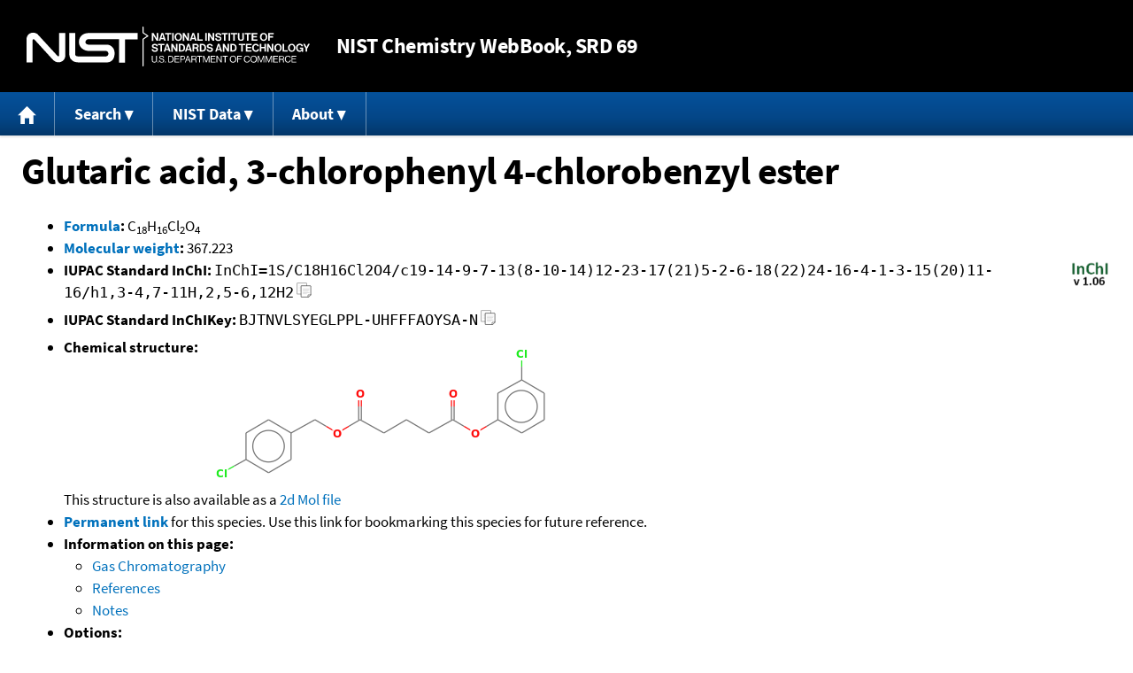

--- FILE ---
content_type: application/javascript; charset=UTF-8
request_url: https://webbook.nist.gov/cdn-cgi/challenge-platform/scripts/jsd/main.js
body_size: 8619
content:
window._cf_chl_opt={AKGCx8:'b'};~function(m6,Il,If,Iw,IM,IS,IU,IJ,m0,m1){m6=s,function(F,I,mw,m5,m,Q){for(mw={F:512,I:546,m:513,Q:567,E:666,n:607,y:625,R:602,d:558,C:555,j:497},m5=s,m=F();!![];)try{if(Q=parseInt(m5(mw.F))/1+-parseInt(m5(mw.I))/2*(parseInt(m5(mw.m))/3)+parseInt(m5(mw.Q))/4+parseInt(m5(mw.E))/5*(-parseInt(m5(mw.n))/6)+-parseInt(m5(mw.y))/7*(-parseInt(m5(mw.R))/8)+parseInt(m5(mw.d))/9*(-parseInt(m5(mw.C))/10)+-parseInt(m5(mw.j))/11,I===Q)break;else m.push(m.shift())}catch(E){m.push(m.shift())}}(G,832718),Il=this||self,If=Il[m6(511)],Iw=null,IM=Ik(),IS=function(QV,Qx,Qp,Qe,md,I,m,Q,E){return QV={F:725,I:550,m:637,Q:654},Qx={F:556,I:707,m:547,Q:507,E:490,n:643,y:676,R:539,d:678,C:700,j:612,z:533,i:522,v:528,Y:703,D:556,O:678,L:588,b:639,N:723,A:639,g:571,W:591,X:630,h:645,o:556},Qp={F:676,I:536},Qe={F:499,I:536,m:630,Q:518,E:553,n:636,y:553,R:574,d:547,C:553,j:696,z:552,i:487,v:528,Y:728,D:676,O:588,L:487,b:522,N:528,A:676,g:556,W:499,X:719,h:528,o:612,P:619,T:518,l:553,f:636,e:725,a:660,x:487,V:528,H:490,k:552,M:643,c:623,S:552,U:696,J:629,B:728,Z:528,K:676,G0:606,G1:528,G2:628,G3:645,G4:665,G5:571},md=m6,I={'mKHRP':function(n,R){return n==R},'VNzhe':function(n,R){return n>R},'mjvjh':function(n,R){return n-R},'BLQej':function(n,R){return n<<R},'Brrzl':function(n,R){return R==n},'jFlwS':function(n,R){return n<R},'sSVPy':function(n,y){return n(y)},'IXNKK':function(n,R){return n-R},'qJrgX':function(n,R){return R==n},'TTljo':function(n,R){return R!==n},'JbJKf':md(QV.F),'FThix':function(n,y){return n(y)},'gvQIL':function(n,R){return R&n},'HDwcT':function(n,R){return n-R},'HWsFX':function(n,R){return R|n},'NLCJS':function(n,R){return n<<R},'qUETy':function(n,R){return n<<R},'hntbu':function(n,R){return n==R},'zTFtK':function(n,R){return n-R},'HWjHq':md(QV.I),'fSepC':function(n,R){return n*R},'MqNnY':function(n,y){return n(y)},'NaMeO':function(n,R){return R!=n},'XPVQB':function(n,R){return R&n},'WlHAo':function(n,R){return R*n},'IzqHQ':function(n,R){return n*R},'bjfIv':function(n,R){return n-R},'FXCTt':function(n,y){return n(y)},'gXYWO':function(n,R){return n+R}},m=String[md(QV.m)],Q={'h':function(n,Qf){return Qf={F:597,I:630},n==null?'':Q.g(n,6,function(y,mC){return mC=s,mC(Qf.F)[mC(Qf.I)](y)})},'g':function(y,R,C,mj,j,z,i,Y,D,O,L,N,A,W,X,o,P,T,x,V){if(mj=md,I[mj(Qe.F)](null,y))return'';for(z={},i={},Y='',D=2,O=3,L=2,N=[],A=0,W=0,X=0;X<y[mj(Qe.I)];X+=1)if(o=y[mj(Qe.m)](X),Object[mj(Qe.Q)][mj(Qe.E)][mj(Qe.n)](z,o)||(z[o]=O++,i[o]=!0),P=Y+o,Object[mj(Qe.Q)][mj(Qe.y)][mj(Qe.n)](z,P))Y=P;else for(T=mj(Qe.R)[mj(Qe.d)]('|'),x=0;!![];){switch(T[x++]){case'0':z[P]=O++;continue;case'1':Y=String(o);continue;case'2':if(Object[mj(Qe.Q)][mj(Qe.C)][mj(Qe.n)](i,Y)){if(I[mj(Qe.j)](256,Y[mj(Qe.z)](0))){for(j=0;j<L;A<<=1,W==I[mj(Qe.i)](R,1)?(W=0,N[mj(Qe.v)](C(A)),A=0):W++,j++);for(V=Y[mj(Qe.z)](0),j=0;I[mj(Qe.j)](8,j);A=I[mj(Qe.Y)](A,1)|V&1.77,I[mj(Qe.D)](W,R-1)?(W=0,N[mj(Qe.v)](C(A)),A=0):W++,V>>=1,j++);}else{for(V=1,j=0;I[mj(Qe.O)](j,L);A=A<<1.25|V,W==I[mj(Qe.L)](R,1)?(W=0,N[mj(Qe.v)](I[mj(Qe.b)](C,A)),A=0):W++,V=0,j++);for(V=Y[mj(Qe.z)](0),j=0;16>j;A=V&1|A<<1,W==R-1?(W=0,N[mj(Qe.N)](C(A)),A=0):W++,V>>=1,j++);}D--,I[mj(Qe.A)](0,D)&&(D=Math[mj(Qe.g)](2,L),L++),delete i[Y]}else for(V=z[Y],j=0;j<L;A=A<<1|V&1,I[mj(Qe.W)](W,I[mj(Qe.X)](R,1))?(W=0,N[mj(Qe.h)](C(A)),A=0):W++,V>>=1,j++);continue;case'3':D--;continue;case'4':I[mj(Qe.o)](0,D)&&(D=Math[mj(Qe.g)](2,L),L++);continue}break}if(I[mj(Qe.P)]('',Y)){if(Object[mj(Qe.T)][mj(Qe.l)][mj(Qe.f)](i,Y)){if(256>Y[mj(Qe.z)](0)){if(mj(Qe.e)!==I[mj(Qe.a)])o(Q);else{for(j=0;j<L;A<<=1,W==I[mj(Qe.x)](R,1)?(W=0,N[mj(Qe.V)](I[mj(Qe.H)](C,A)),A=0):W++,j++);for(V=Y[mj(Qe.k)](0),j=0;8>j;A=A<<1|I[mj(Qe.M)](V,1),W==I[mj(Qe.c)](R,1)?(W=0,N[mj(Qe.N)](C(A)),A=0):W++,V>>=1,j++);}}else{for(V=1,j=0;j<L;A=V|A<<1,W==I[mj(Qe.X)](R,1)?(W=0,N[mj(Qe.h)](C(A)),A=0):W++,V=0,j++);for(V=Y[mj(Qe.S)](0),j=0;I[mj(Qe.U)](16,j);A=I[mj(Qe.J)](I[mj(Qe.B)](A,1),1&V),I[mj(Qe.F)](W,R-1)?(W=0,N[mj(Qe.Z)](I[mj(Qe.b)](C,A)),A=0):W++,V>>=1,j++);}D--,I[mj(Qe.K)](0,D)&&(D=Math[mj(Qe.g)](2,L),L++),delete i[Y]}else for(V=z[Y],j=0;j<L;A=I[mj(Qe.G0)](A,1)|V&1.78,W==R-1?(W=0,N[mj(Qe.G1)](C(A)),A=0):W++,V>>=1,j++);D--,0==D&&L++}for(V=2,j=0;j<L;A=I[mj(Qe.G2)](A,1)|1.84&V,I[mj(Qe.A)](W,R-1)?(W=0,N[mj(Qe.v)](C(A)),A=0):W++,V>>=1,j++);for(;;)if(A<<=1,I[mj(Qe.G3)](W,I[mj(Qe.G4)](R,1))){N[mj(Qe.V)](C(A));break}else W++;return N[mj(Qe.G5)]('')},'j':function(n,Qa,mz){return Qa={F:552},mz=md,I[mz(Qp.F)](null,n)?'':''==n?null:Q.i(n[mz(Qp.I)],32768,function(y,mi){return mi=mz,n[mi(Qa.F)](y)})},'i':function(y,R,C,mv,j,z,i,Y,D,O,L,N,A,W,X,o,V,P,T,x){for(mv=md,j=[],z=4,i=4,Y=3,D=[],N=C(0),A=R,W=1,O=0;3>O;j[O]=O,O+=1);for(X=0,o=Math[mv(Qx.F)](2,2),L=1;o!=L;)for(P=I[mv(Qx.I)][mv(Qx.m)]('|'),T=0;!![];){switch(P[T++]){case'0':X|=I[mv(Qx.Q)](0<x?1:0,L);continue;case'1':A>>=1;continue;case'2':A==0&&(A=R,N=I[mv(Qx.E)](C,W++));continue;case'3':L<<=1;continue;case'4':x=I[mv(Qx.n)](N,A);continue}break}switch(X){case 0:for(X=0,o=Math[mv(Qx.F)](2,8),L=1;o!=L;x=A&N,A>>=1,I[mv(Qx.y)](0,A)&&(A=R,N=C(W++)),X|=(0<x?1:0)*L,L<<=1);V=I[mv(Qx.R)](m,X);break;case 1:for(X=0,o=Math[mv(Qx.F)](2,16),L=1;I[mv(Qx.d)](L,o);x=I[mv(Qx.C)](N,A),A>>=1,I[mv(Qx.j)](0,A)&&(A=R,N=C(W++)),X|=I[mv(Qx.z)](0<x?1:0,L),L<<=1);V=I[mv(Qx.i)](m,X);break;case 2:return''}for(O=j[3]=V,D[mv(Qx.v)](V);;){if(W>y)return'';for(X=0,o=Math[mv(Qx.F)](2,Y),L=1;o!=L;x=A&N,A>>=1,A==0&&(A=R,N=I[mv(Qx.R)](C,W++)),X|=I[mv(Qx.Y)](0<x?1:0,L),L<<=1);switch(V=X){case 0:for(X=0,o=Math[mv(Qx.D)](2,8),L=1;I[mv(Qx.O)](L,o);x=A&N,A>>=1,A==0&&(A=R,N=I[mv(Qx.i)](C,W++)),X|=(I[mv(Qx.L)](0,x)?1:0)*L,L<<=1);j[i++]=m(X),V=I[mv(Qx.b)](i,1),z--;break;case 1:for(X=0,o=Math[mv(Qx.F)](2,16),L=1;o!=L;x=A&N,A>>=1,0==A&&(A=R,N=I[mv(Qx.N)](C,W++)),X|=(I[mv(Qx.L)](0,x)?1:0)*L,L<<=1);j[i++]=m(X),V=I[mv(Qx.A)](i,1),z--;break;case 2:return D[mv(Qx.g)]('')}if(0==z&&(z=Math[mv(Qx.D)](2,Y),Y++),j[V])V=j[V];else if(V===i)V=I[mv(Qx.W)](O,O[mv(Qx.X)](0));else return null;D[mv(Qx.v)](V),j[i++]=O+V[mv(Qx.X)](0),z--,O=V,I[mv(Qx.h)](0,z)&&(z=Math[mv(Qx.o)](2,Y),Y++)}}},E={},E[md(QV.Q)]=Q.h,E}(),IU={},IU[m6(523)]='o',IU[m6(616)]='s',IU[m6(622)]='u',IU[m6(691)]='z',IU[m6(578)]='n',IU[m6(618)]='I',IU[m6(509)]='b',IJ=IU,Il[m6(701)]=function(F,I,Q,E,Es,EG,E9,mL,y,C,j,z,i,Y,D){if(Es={F:617,I:529,m:632,Q:598,E:489,n:632,y:598,R:600,d:712,C:543,j:491,z:534,i:536,v:486,Y:544,D:677,O:604,L:604,b:518,N:686,A:636,g:667,W:642,X:581,h:615,o:559,P:614,T:724,l:681,f:538,e:587},EG={F:495,I:668,m:536,Q:587,E:610},E9={F:518,I:553,m:636,Q:528},mL=m6,y={'iBNzQ':function(O,L){return O<L},'VtPca':function(O,L){return O+L},'lDXly':function(O,L){return O instanceof L},'RwGMe':function(O,L){return L===O},'PhKBu':function(O,L){return O!==L},'hYZrX':mL(Es.F),'akqFe':function(O,L,N,A){return O(L,N,A)},'aTJHf':function(O,L){return O===L},'BEVFV':function(O,L,N){return O(L,N)},'fNdPV':function(O,L,N){return O(L,N)},'RoMLp':function(O,L,N){return O(L,N)}},y[mL(Es.I)](null,I)||void 0===I)return E;for(C=IK(I),F[mL(Es.m)][mL(Es.Q)]&&(C=C[mL(Es.E)](F[mL(Es.n)][mL(Es.y)](I))),C=F[mL(Es.R)][mL(Es.d)]&&F[mL(Es.C)]?F[mL(Es.R)][mL(Es.d)](new F[(mL(Es.C))](C)):function(O,mN,L){for(mN=mL,O[mN(EG.F)](),L=0;y[mN(EG.I)](L,O[mN(EG.m)]);O[L]===O[y[mN(EG.Q)](L,1)]?O[mN(EG.E)](L+1,1):L+=1);return O}(C),j='nAsAaAb'.split('A'),j=j[mL(Es.j)][mL(Es.z)](j),z=0;z<C[mL(Es.i)];z++)if(y[mL(Es.v)](y[mL(Es.Y)],y[mL(Es.Y)]))return y[mL(Es.D)](E,z[mL(Es.O)])&&0<y[mL(Es.L)][mL(Es.b)][mL(Es.N)][mL(Es.A)](R)[mL(Es.g)](mL(Es.W));else(i=C[z],Y=y[mL(Es.X)](IZ,F,I,i),j(Y))?(D=y[mL(Es.h)]('s',Y)&&!F[mL(Es.o)](I[i]),y[mL(Es.h)](mL(Es.P),Q+i)?y[mL(Es.T)](R,Q+i,Y):D||y[mL(Es.l)](R,Q+i,I[i])):y[mL(Es.f)](R,y[mL(Es.e)](Q,i),Y);return E;function R(O,L,mb){mb=mL,Object[mb(E9.F)][mb(E9.I)][mb(E9.m)](E,L)||(E[L]=[]),E[L][mb(E9.Q)](O)}},m0=m6(702)[m6(547)](';'),m1=m0[m6(491)][m6(534)](m0),Il[m6(692)]=function(F,I,EQ,Em,mA,m,Q,E,n,y){for(EQ={F:520,I:536,m:670,Q:536,E:667,n:690,y:528,R:519},Em={F:493},mA=m6,m={'OcgqQ':function(R,C){return R+C},'iGRQi':function(R,C){return R===C},'cvzXN':function(R,C){return R(C)}},Q=Object[mA(EQ.F)](I),E=0;E<Q[mA(EQ.I)];E++)if(n=Q[E],m[mA(EQ.m)]('f',n)&&(n='N'),F[n]){for(y=0;y<I[Q[E]][mA(EQ.Q)];-1===F[n][mA(EQ.E)](I[Q[E]][y])&&(m[mA(EQ.n)](m1,I[Q[E]][y])||F[n][mA(EQ.y)]('o.'+I[Q[E]][y])),y++);}else F[n]=I[Q[E]][mA(EQ.R)](function(R,mg){return mg=mA,m[mg(Em.F)]('o.',R)})},m3();function Ip(mM,mG,I,m){return mM={F:508,I:508},mG=m6,I={},I[mG(mM.F)]=function(Q,E){return Q!==E},m=I,m[mG(mM.I)](Ia(),null)}function It(Q1,mr,F,I){return Q1={F:549,I:683,m:693},mr=m6,F={'aHLaK':function(m,Q){return m(Q)}},I=Il[mr(Q1.F)],Math[mr(Q1.I)](+F[mr(Q1.m)](atob,I.t))}function Ie(F,mu,mt,m7,I,m,E,n){if(mu={F:704,I:510,m:566,Q:517,E:664,n:640,y:626,R:566,d:729,C:570,j:586,z:709,i:631,v:673,Y:726,D:634,O:557,L:726,b:682,N:540},mt={F:505,I:698,m:577,Q:582,E:685,n:674,y:683,R:592},m7=m6,I={'xbdxk':function(Q){return Q()},'ZiOVx':function(Q,E){return E!==Q},'FfLHa':m7(mu.F),'zdKcE':m7(mu.I),'LVlep':function(Q,E){return Q===E},'fFOlE':m7(mu.m),'eniEZ':function(Q,E,n){return Q(E,n)},'GVFwW':function(Q,E,n){return Q(E,n)}},m=m2(),I[m7(mu.Q)](IH,m.r,function(Q,m8,n,C,j){if(m8=m7,I[m8(mt.F)](I[m8(mt.I)],I[m8(mt.m)]))I[m8(mt.Q)](typeof F,m8(mt.E))&&F(Q),Ix();else return n=3600,C=I[m8(mt.n)](Q),j=E[m8(mt.y)](n[m8(mt.R)]()/1e3),j-C>n?![]:!![]}),m.e){if(m7(mu.E)===m7(mu.n)){if(!R[m7(mu.y)])return;d===m7(mu.R)?(E={},E[m7(mu.d)]=m7(mu.C),E[m7(mu.j)]=D.r,E[m7(mu.z)]=I[m7(mu.i)],Y[m7(mu.v)][m7(mu.Y)](E,'*')):(n={},n[m7(mu.d)]=m7(mu.C),n[m7(mu.j)]=L.r,n[m7(mu.z)]=m7(mu.D),n[m7(mu.O)]=b,O[m7(mu.v)][m7(mu.L)](n,'*'))}else I[m7(mu.b)](Ic,m7(mu.N),m.e)}}function Iu(Q3,mI,I,m,Q,E,n){return Q3={F:609,I:683,m:592},mI=m6,I={},I[mI(Q3.F)]=function(R,d){return R>d},m=I,Q=3600,E=It(),n=Math[mI(Q3.I)](Date[mI(Q3.m)]()/1e3),m[mI(Q3.F)](n-E,Q)?![]:!![]}function s(F,r,I,m){return F=F-485,I=G(),m=I[F],m}function Ic(E,n,Qm,mR,y,R,d,C,j,z,i,v,Y,D,O,L){if(Qm={F:633,I:651,m:716,Q:653,E:494,n:545,y:596,R:722,d:524,C:526,j:547,z:560,i:638,v:729,Y:663,D:620,O:654,L:549,b:689,N:647,A:535,g:583,W:535,X:500,h:502,o:593,P:717,T:662,l:648,f:572,e:568,a:514,x:653},mR=m6,y={},y[mR(Qm.F)]=mR(Qm.I),y[mR(Qm.m)]=function(b,N){return b+N},y[mR(Qm.Q)]=mR(Qm.E),y[mR(Qm.n)]=mR(Qm.y),R=y,!IV(0))return![];C=(d={},d[mR(Qm.R)]=E,d[mR(Qm.d)]=n,d);try{for(j=mR(Qm.C)[mR(Qm.j)]('|'),z=0;!![];){switch(j[z++]){case'0':i={},i[mR(Qm.z)]=C,i[mR(Qm.i)]=D,i[mR(Qm.v)]=mR(Qm.Y),O[mR(Qm.D)](IS[mR(Qm.O)](i));continue;case'1':v=Il[mR(Qm.L)];continue;case'2':O[mR(Qm.b)]=2500;continue;case'3':D=(Y={},Y[mR(Qm.N)]=Il[mR(Qm.A)][mR(Qm.N)],Y[mR(Qm.g)]=Il[mR(Qm.W)][mR(Qm.g)],Y[mR(Qm.X)]=Il[mR(Qm.W)][mR(Qm.X)],Y[mR(Qm.h)]=Il[mR(Qm.A)][mR(Qm.o)],Y[mR(Qm.P)]=IM,Y);continue;case'4':O[mR(Qm.T)]=function(){};continue;case'5':O[mR(Qm.l)](R[mR(Qm.F)],L);continue;case'6':O=new Il[(mR(Qm.f))]();continue;case'7':L=R[mR(Qm.m)](mR(Qm.e)+Il[mR(Qm.A)][mR(Qm.a)]+R[mR(Qm.x)]+v.r,R[mR(Qm.n)]);continue}break}}catch(b){}}function Ik(QF,my){return QF={F:496},my=m6,crypto&&crypto[my(QF.F)]?crypto[my(QF.F)]():''}function Ix(mB,ms,F,I){if(mB={F:585,I:675,m:705},ms=m6,F={'zOgLM':function(m){return m()},'OIKQk':function(m,Q){return Q===m},'HFLMd':function(m,Q){return m*Q}},I=F[ms(mB.F)](Ia),F[ms(mB.I)](I,null))return;Iw=(Iw&&clearTimeout(Iw),setTimeout(function(){Ie()},F[ms(mB.m)](I,1e3)))}function m3(Eh,Eq,EW,EA,Ei,mX,F,I,m,Q,E){if(Eh={F:688,I:589,m:504,Q:579,E:549,n:492,y:532,R:718,d:590,C:575},Eq={F:504,I:503,m:492,Q:579,E:575,n:706,y:669},EW={F:697,I:518,m:553,Q:636,E:713,n:552,y:684,R:528,d:506,C:527,j:708,z:527,i:708,v:528,Y:552,D:561,O:659,L:527,b:556,N:655,A:548,g:528,W:556,X:644,h:641},EA={F:488},Ei={F:661},mX=m6,F={'ZhkpH':function(n,R){return n>R},'cflAb':function(n,R){return n==R},'wtkwx':function(n,R){return n|R},'wSfXn':function(n,R){return n-R},'smCgI':mX(Eh.F),'xsyNl':function(n){return n()},'xwpqP':function(n,y){return n(y)},'wQYpR':mX(Eh.I),'KnpeW':mX(Eh.m),'ICJIX':mX(Eh.Q)},I=Il[mX(Eh.E)],!I)return;if(!Iu())return;(m=![],Q=function(EL,ED,mT,n,R){if(EL={F:727},ED={F:613},mT=mX,n={'wrsYZ':function(R,d,mq){return mq=s,F[mq(Ei.F)](R,d)},'NwpzQ':function(R,d){return R<d},'GYKNf':function(y,R){return y(R)},'nXzQa':function(R,d,mh){return mh=s,F[mh(ED.F)](R,d)},'qQBdX':function(R,d){return R-d},'oKTpZ':function(R,d,mo){return mo=s,F[mo(EL.F)](R,d)},'LxVqO':function(R,d){return d&R},'PbpwH':function(R,d){return d|R},'eOahN':function(R,d,mP){return mP=s,F[mP(EA.F)](R,d)}},F[mT(EW.F)]!==F[mT(EW.F)]){if(Gu[mT(EW.I)][mT(EW.m)][mT(EW.Q)](GH,Gk)){if(n[mT(EW.E)](256,FC[mT(EW.n)](0))){for(rz=0;n[mT(EW.y)](ri,rv);rD<<=1,rO==rL-1?(rb=0,rN[mT(EW.R)](n[mT(EW.d)](rA,rg)),rW=0):rX++,rY++);for(R=rq[mT(EW.n)](0),rh=0;8>ro;rT=rl<<1|1&R,n[mT(EW.C)](rf,n[mT(EW.j)](rw,1))?(re=0,ra[mT(EW.R)](rp(rx)),rV=0):rt++,R>>=1,rP++);}else{for(R=1,ru=0;rH<rk;rc=rS<<1|R,n[mT(EW.z)](rU,n[mT(EW.i)](rJ,1))?(rB=0,rZ[mT(EW.v)](rK(I0)),I1=0):I2++,R=0,rM++);for(R=I3[mT(EW.Y)](0),I4=0;16>I5;I7=n[mT(EW.D)](I8<<1.69,n[mT(EW.O)](R,1)),I9==IG-1?(Is=0,IF[mT(EW.R)](Ir(II)),Im=0):IQ++,R>>=1,I6++);}rQ--,n[mT(EW.L)](0,rE)&&(rn=ry[mT(EW.b)](2,rR),rd++),delete rC[rj]}else for(R=sS[sU],sJ=0;sB<sZ;F0=n[mT(EW.N)](F1<<1.65,R&1),n[mT(EW.C)](F2,n[mT(EW.A)](F3,1))?(F4=0,F5[mT(EW.g)](F6(F7)),F8=0):F9++,R>>=1,sK++);Fy=(FG--,0==Fs&&(FF=Fr[mT(EW.W)](2,FI),Fm++),FQ[FE]=Fn++,FR(Fd))}else if(!m){if(m=!![],!F[mT(EW.X)](Iu))return;F[mT(EW.h)](Ie,function(R){m4(I,R)})}},If[mX(Eh.n)]!==F[mX(Eh.y)])?Q():Il[mX(Eh.R)]?If[mX(Eh.R)](mX(Eh.d),Q):(E=If[mX(Eh.C)]||function(){},If[mX(Eh.C)]=function(ml){ml=mX,ml(Eq.F)===F[ml(Eq.I)]?(E(),If[ml(Eq.m)]!==ml(Eq.Q)&&(If[ml(Eq.E)]=E,Q())):m(F[ml(Eq.n)]+Q[ml(Eq.y)])})}function m2(En,mW,m,Q,E,n,y,R){m=(En={F:652,I:501,m:603,Q:657,E:715,n:649,y:695,R:576,d:656,C:531,j:608,z:516,i:679,v:695,Y:599},mW=m6,{'LFcvp':mW(En.F),'ZBxdy':function(d,C,j,z,i){return d(C,j,z,i)}});try{return Q=If[mW(En.I)](mW(En.m)),Q[mW(En.Q)]=m[mW(En.E)],Q[mW(En.n)]='-1',If[mW(En.y)][mW(En.R)](Q),E=Q[mW(En.d)],n={},n=m[mW(En.C)](pRIb1,E,E,'',n),n=pRIb1(E,E[mW(En.j)]||E[mW(En.z)],'n.',n),n=pRIb1(E,Q[mW(En.i)],'d.',n),If[mW(En.v)][mW(En.Y)](Q),y={},y.r=n,y.e=null,y}catch(d){return R={},R.r={},R.e=d,R}}function IB(I,m,Qu,mY,Q,E){return Qu={F:687,I:551,m:642,Q:604,E:518,n:686,y:636,R:667,d:551},mY=m6,Q={},Q[mY(Qu.F)]=function(n,R){return n<R},Q[mY(Qu.I)]=mY(Qu.m),E=Q,m instanceof I[mY(Qu.Q)]&&E[mY(Qu.F)](0,I[mY(Qu.Q)][mY(Qu.E)][mY(Qu.n)][mY(Qu.y)](m)[mY(Qu.R)](E[mY(Qu.d)]))}function m4(Q,E,EP,mf,n,y,R,d){if(EP={F:562,I:573,m:570,Q:626,E:566,n:729,y:586,R:709,d:673,C:726,j:570,z:634,i:557},mf=m6,n={},n[mf(EP.F)]=function(C,j){return j===C},n[mf(EP.I)]=mf(EP.m),y=n,!Q[mf(EP.Q)])return;y[mf(EP.F)](E,mf(EP.E))?(R={},R[mf(EP.n)]=y[mf(EP.I)],R[mf(EP.y)]=Q.r,R[mf(EP.R)]=mf(EP.E),Il[mf(EP.d)][mf(EP.C)](R,'*')):(d={},d[mf(EP.n)]=mf(EP.j),d[mf(EP.y)]=Q.r,d[mf(EP.R)]=mf(EP.z),d[mf(EP.i)]=E,Il[mf(EP.d)][mf(EP.C)](d,'*'))}function IK(I,QZ,mO,m,Q,E){for(QZ={F:627,I:627,m:489,Q:520,E:537},mO=m6,m={},m[mO(QZ.F)]=function(n,R){return n!==R},Q=m,E=[];Q[mO(QZ.I)](null,I);E=E[mO(QZ.m)](Object[mO(QZ.Q)](I)),I=Object[mO(QZ.E)](I));return E}function G(ET){return ET='QLklw,iNnkc,Set,hYZrX,ZHydN,4KuHgFf,split,eOahN,__CF$cv$params,4|1|2|0|3,zZHKh,charCodeAt,hasOwnProperty,AmSGi,175100VOnfDd,pow,detail,207oXIjuv,isNaN,errorInfoObject,oKTpZ,chSel,/jsd/oneshot/d251aa49a8a3/0.7297418490660328:1769459133:iyVwnMIuEPOOJDOpYUD6DtaO1YllDHntEcZSSNd6Kak/,SvyaK,HKdlg,success,1470964UYlYev,/cdn-cgi/challenge-platform/h/,xhr-error,cloudflare-invisible,join,XMLHttpRequest,bpbcu,2|3|4|0|1,onreadystatechange,appendChild,zdKcE,number,loading,href,akqFe,LVlep,SSTpq3,xkicN,zOgLM,sid,VtPca,jFlwS,http-code:,DOMContentLoaded,gXYWO,now,aUjz8,hCurz,random,/invisible/jsd,6EzhlXQUxwoYHynAVWagvJq$jp+PMF3iS1dfCk2I9LbTsZGcNKrDB-O7tme5R08u4,getOwnPropertyNames,removeChild,Array,location,436504QNZxPV,iframe,Function,atvWW,NLCJS,1578SHthag,clientInformation,biwsv,splice,DqYiK,qJrgX,cflAb,d.cookie,aTJHf,string,FOZjd,bigint,TTljo,send,MiCLA,undefined,HDwcT,fbZTp,63yMMAcU,api,pEHQE,qUETy,HWsFX,charAt,fFOlE,Object,hJhwT,error,OZfdg,call,fromCharCode,chctx,bjfIv,twRbV,xwpqP,[native code],gvQIL,xsyNl,hntbu,onload,CnwA5,open,tabIndex,gDAep,POST,display: none,UbWJF,BTDbbw,PbpwH,contentWindow,style,uHkiL,LxVqO,JbJKf,ZhkpH,ontimeout,jsd,NqNvb,zTFtK,8555bZyRxG,indexOf,iBNzQ,status,iGRQi,OPMza,AgvNF,parent,xbdxk,OIKQk,Brrzl,lDXly,NaMeO,contentDocument,RcBNN,fNdPV,GVFwW,floor,NwpzQ,function,toString,vUEBf,NVKwQ,timeout,cvzXN,symbol,rxvNi8,aHLaK,pgnlg,body,VNzhe,smCgI,FfLHa,catch,XPVQB,pRIb1,_cf_chl_opt;JJgc4;PJAn2;kJOnV9;IWJi4;OHeaY1;DqMg0;FKmRv9;LpvFx1;cAdz2;PqBHf2;nFZCC5;ddwW5;pRIb1;rxvNi8;RrrrA2;erHi9,IzqHQ,ZCfJg,HFLMd,wQYpR,HWjHq,qQBdX,event,stringify,IJIUg,from,wrsYZ,waiZR,LFcvp,QjFxZ,JBxy9,addEventListener,IXNKK,uOSXm,UpToL,AdeF3,FXCTt,BEVFV,FqZrw,postMessage,wtkwx,BLQej,source,isArray,PhKBu,mjvjh,wSfXn,concat,FThix,includes,readyState,OcgqQ,/b/ov1/0.7297418490660328:1769459133:iyVwnMIuEPOOJDOpYUD6DtaO1YllDHntEcZSSNd6Kak/,sort,randomUUID,1267959lkxrBs,KKvvV,mKHRP,LRmiB4,createElement,pkLOA2,KnpeW,ZiAEp,ZiOVx,GYKNf,fSepC,OeVAu,boolean,ICUot,document,1104096GOGgKg,243291dRpKHP,AKGCx8,RsMHP,navigator,eniEZ,prototype,map,keys,gVXoQ,sSVPy,object,TYlZ6,log,1|7|6|5|2|4|3|0,nXzQa,push,RwGMe,onerror,ZBxdy,ICJIX,WlHAo,bind,_cf_chl_opt,length,getPrototypeOf,RoMLp,MqNnY,error on cf_chl_props'.split(','),G=function(){return ET},G()}function IH(F,I,Qs,QG,Q9,Q8,mm,m,Q,E,n){Qs={F:634,I:498,m:689,Q:566,E:569,n:568,y:624,R:549,d:525,C:535,j:572,z:648,i:651,v:650,Y:650,D:564,O:535,L:514,b:563,N:626,A:621,g:635,W:584,X:662,h:646,o:530,P:601,T:601,l:580,f:601,e:580,a:620,x:654,V:710},QG={F:714,I:541,m:694,Q:671,E:566,n:671,y:515},Q9={F:669,I:669,m:611,Q:589},Q8={F:554,I:605,m:621,Q:721,E:565,n:542,y:729,R:570,d:586,C:709,j:557,z:673,i:726},mm=m6,m={'atvWW':mm(Qs.F),'MiCLA':function(R,d){return d!==R},'UpToL':mm(Qs.I),'iNnkc':mm(Qs.m),'DqYiK':mm(Qs.Q),'OPMza':function(y,R){return y(R)},'waiZR':function(R,d){return R===d},'RsMHP':mm(Qs.E),'gDAep':function(R,d){return R+d},'SvyaK':mm(Qs.n),'OZfdg':mm(Qs.y)},Q=Il[mm(Qs.R)],console[mm(Qs.d)](Il[mm(Qs.C)]),E=new Il[(mm(Qs.j))](),E[mm(Qs.z)](mm(Qs.i),m[mm(Qs.v)](m[mm(Qs.Y)](m[mm(Qs.D)],Il[mm(Qs.O)][mm(Qs.L)])+mm(Qs.b),Q.r)),Q[mm(Qs.N)]&&(m[mm(Qs.A)](m[mm(Qs.g)],mm(Qs.W))?(E[mm(Qs.m)]=5e3,E[mm(Qs.X)]=function(mQ,y,R,C){(mQ=mm,y={},y[mQ(Q8.F)]=m[mQ(Q8.I)],R=y,m[mQ(Q8.m)](m[mQ(Q8.Q)],mQ(Q8.E)))?I(m[mQ(Q8.n)]):(C={},C[mQ(Q8.y)]=mQ(Q8.R),C[mQ(Q8.d)]=E.r,C[mQ(Q8.C)]=R[mQ(Q8.F)],C[mQ(Q8.j)]=n,Q[mQ(Q8.z)][mQ(Q8.i)](C,'*'))}):I()),E[mm(Qs.h)]=function(mE){mE=mm,E[mE(Q9.F)]>=200&&E[mE(Q9.I)]<300?I(m[mE(Q9.m)]):I(mE(Q9.Q)+E[mE(Q9.F)])},E[mm(Qs.o)]=function(mn){mn=mm,m[mn(QG.F)](mn(QG.I),mn(QG.m))?m[mn(QG.Q)](I,mn(QG.E)):m[mn(QG.n)](I,m[mn(QG.y)])},n={'t':It(),'lhr':If[mm(Qs.P)]&&If[mm(Qs.T)][mm(Qs.l)]?If[mm(Qs.f)][mm(Qs.e)]:'','api':Q[mm(Qs.N)]?!![]:![],'c':Ip(),'payload':F},E[mm(Qs.a)](IS[mm(Qs.x)](JSON[mm(Qs.V)](n)))}function IV(I,mK,mF,m,Q){return mK={F:658,I:658,m:595},mF=m6,m={},m[mF(mK.F)]=function(E,n){return E<n},Q=m,Q[mF(mK.I)](Math[mF(mK.m)](),I)}function Ia(mH,m9,F,I){return mH={F:549,I:578},m9=m6,F=Il[m9(mH.F)],!F?null:(I=F.i,typeof I!==m9(mH.I)||I<30)?null:I}function IZ(F,I,m,QJ,mD,Q,E,n){Q=(QJ={F:685,I:711,m:594,Q:523,E:685,n:699,y:699,R:600,d:485,C:672,j:680,z:720,i:521},mD=m6,{'IJIUg':function(R,C){return R===C},'hCurz':function(R,C){return R==C},'AgvNF':function(R,C){return R===C},'RcBNN':function(R,C){return C===R},'uOSXm':mD(QJ.F),'gVXoQ':function(y,R,C){return y(R,C)}});try{E=I[m]}catch(y){return'i'}if(E==null)return Q[mD(QJ.I)](void 0,E)?'u':'x';if(Q[mD(QJ.m)](mD(QJ.Q),typeof E))try{if(Q[mD(QJ.m)](mD(QJ.E),typeof E[mD(QJ.n)]))return E[mD(QJ.y)](function(){}),'p'}catch(R){}return F[mD(QJ.R)][mD(QJ.d)](E)?'a':E===F[mD(QJ.R)]?'D':Q[mD(QJ.C)](!0,E)?'T':Q[mD(QJ.j)](!1,E)?'F':(n=typeof E,Q[mD(QJ.z)]==n?Q[mD(QJ.i)](IB,F,E)?'N':'f':IJ[n]||'?')}}()